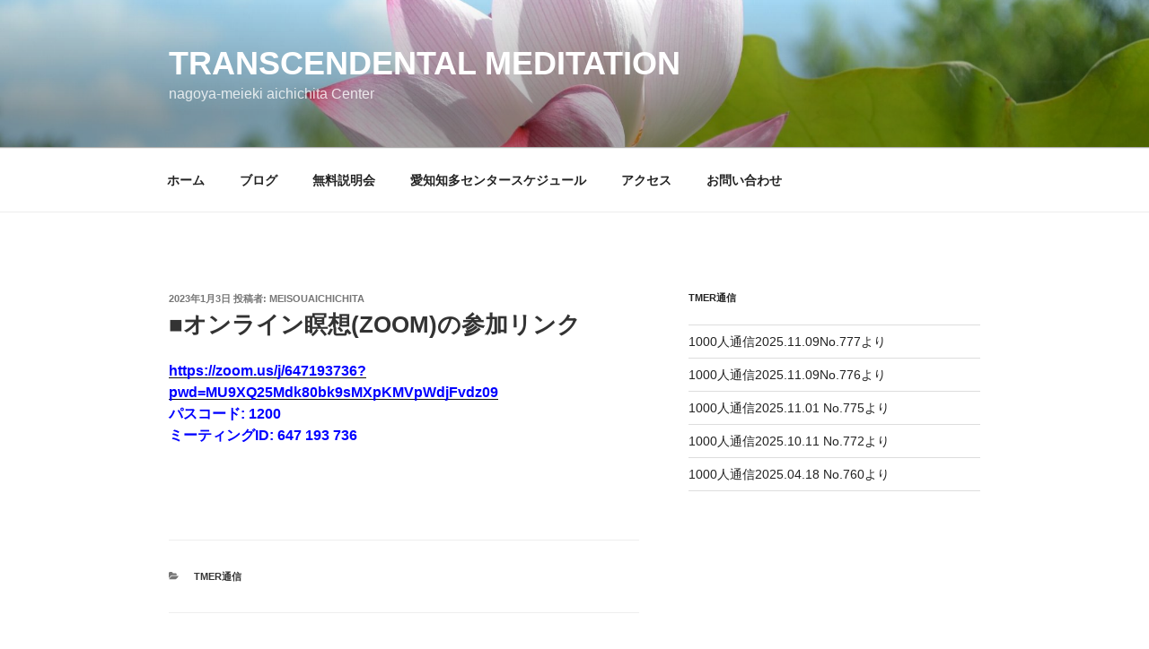

--- FILE ---
content_type: text/css
request_url: http://tmaichichita.net/wp-content/themes/twentyseventeenCHI/style.css?ver=1514897533
body_size: 92
content:
/*
 Template:twentyseventeen
 Theme:twentyseventeenCHI
 */
@import url(?../twentyseventeen/style.css?);

--- FILE ---
content_type: text/css
request_url: http://tmaichichita.net/wp-content/themes/twentyseventeenCHI/style.css?../twentyseventeen/style.css?
body_size: 92
content:
/*
 Template:twentyseventeen
 Theme:twentyseventeenCHI
 */
@import url(?../twentyseventeen/style.css?);

--- FILE ---
content_type: text/plain
request_url: https://www.google-analytics.com/j/collect?v=1&_v=j102&a=478384240&t=pageview&_s=1&dl=http%3A%2F%2Ftmaichichita.net%2F2023%2F01%2F03%2Fol-meditation-rink%2F&ul=en-us%40posix&dt=%E2%96%A0%E3%82%AA%E3%83%B3%E3%83%A9%E3%82%A4%E3%83%B3%E7%9E%91%E6%83%B3(ZOOM)%E3%81%AE%E5%8F%82%E5%8A%A0%E3%83%AA%E3%83%B3%E3%82%AF%20%7C%20Transcendental%20Meditation&sr=1280x720&vp=1280x720&_u=IEBAAEABAAAAACAAI~&jid=2115284254&gjid=936211626&cid=1103296183.1769191109&tid=UA-112392554-1&_gid=1696299309.1769191109&_r=1&_slc=1&z=1155443436
body_size: -451
content:
2,cG-Q7NN48E6DP